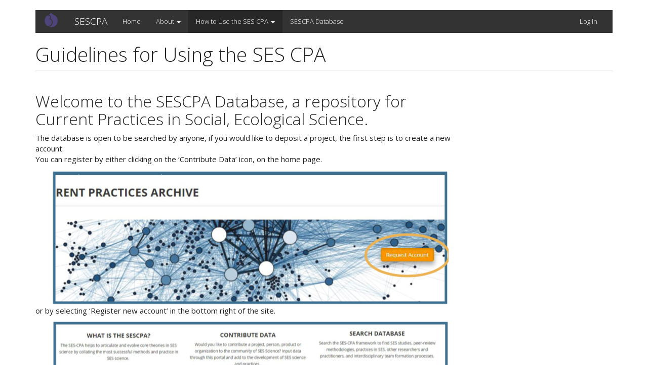

--- FILE ---
content_type: text/html; charset=UTF-8
request_url: https://sescpa.net/guidelines
body_size: 26885
content:
<!DOCTYPE html>
<html  lang="en" dir="ltr" prefix="content: http://purl.org/rss/1.0/modules/content/  dc: http://purl.org/dc/terms/  foaf: http://xmlns.com/foaf/0.1/  og: http://ogp.me/ns#  rdfs: http://www.w3.org/2000/01/rdf-schema#  schema: http://schema.org/  sioc: http://rdfs.org/sioc/ns#  sioct: http://rdfs.org/sioc/types#  skos: http://www.w3.org/2004/02/skos/core#  xsd: http://www.w3.org/2001/XMLSchema# ">
  <head>
    <meta charset="utf-8" />
<script async src="https://www.googletagmanager.com/gtag/js?id=UA-38724632-13"></script>
<script>window.dataLayer = window.dataLayer || [];function gtag(){dataLayer.push(arguments)};gtag("js", new Date());gtag("set", "developer_id.dMDhkMT", true);gtag("config", "UA-38724632-13", {"groups":"default","anonymize_ip":true,"page_placeholder":"PLACEHOLDER_page_path","allow_ad_personalization_signals":false});</script>
<meta name="Generator" content="Drupal 9 (https://www.drupal.org)" />
<meta name="MobileOptimized" content="width" />
<meta name="HandheldFriendly" content="true" />
<meta name="viewport" content="width=device-width, initial-scale=1.0" />
<link rel="icon" href="/themes/bootstrap_sescpa/favicon.ico" type="image/vnd.microsoft.icon" />
<link rel="canonical" href="https://sescpa.net/guidelines" />
<link rel="shortlink" href="https://sescpa.net/node/457" />

    <title>Guidelines for Using the SES CPA | SESCPA</title>
    <link rel="stylesheet" media="all" href="/core/modules/system/css/components/align.module.css?s3tsuo" />
<link rel="stylesheet" media="all" href="/core/modules/system/css/components/fieldgroup.module.css?s3tsuo" />
<link rel="stylesheet" media="all" href="/core/modules/system/css/components/container-inline.module.css?s3tsuo" />
<link rel="stylesheet" media="all" href="/core/modules/system/css/components/clearfix.module.css?s3tsuo" />
<link rel="stylesheet" media="all" href="/core/modules/system/css/components/details.module.css?s3tsuo" />
<link rel="stylesheet" media="all" href="/core/modules/system/css/components/hidden.module.css?s3tsuo" />
<link rel="stylesheet" media="all" href="/core/modules/system/css/components/item-list.module.css?s3tsuo" />
<link rel="stylesheet" media="all" href="/core/modules/system/css/components/js.module.css?s3tsuo" />
<link rel="stylesheet" media="all" href="/core/modules/system/css/components/nowrap.module.css?s3tsuo" />
<link rel="stylesheet" media="all" href="/core/modules/system/css/components/position-container.module.css?s3tsuo" />
<link rel="stylesheet" media="all" href="/core/modules/system/css/components/progress.module.css?s3tsuo" />
<link rel="stylesheet" media="all" href="/core/modules/system/css/components/reset-appearance.module.css?s3tsuo" />
<link rel="stylesheet" media="all" href="/core/modules/system/css/components/resize.module.css?s3tsuo" />
<link rel="stylesheet" media="all" href="/core/modules/system/css/components/sticky-header.module.css?s3tsuo" />
<link rel="stylesheet" media="all" href="/core/modules/system/css/components/system-status-counter.css?s3tsuo" />
<link rel="stylesheet" media="all" href="/core/modules/system/css/components/system-status-report-counters.css?s3tsuo" />
<link rel="stylesheet" media="all" href="/core/modules/system/css/components/system-status-report-general-info.css?s3tsuo" />
<link rel="stylesheet" media="all" href="/core/modules/system/css/components/tablesort.module.css?s3tsuo" />
<link rel="stylesheet" media="all" href="/core/modules/system/css/components/tree-child.module.css?s3tsuo" />
<link rel="stylesheet" media="all" href="https://cdn.jsdelivr.net/npm/bootswatch@3.4.0/yeti/bootstrap.css" integrity="sha256-eGYVcV73HVcUEo/LBDjQxIqmxmN92Il1PnjyULnLd7g=" crossorigin="anonymous" />
<link rel="stylesheet" media="all" href="https://cdn.jsdelivr.net/npm/@unicorn-fail/drupal-bootstrap-styles@0.0.2/dist/3.1.1/7.x-3.x/drupal-bootstrap-yeti.css" integrity="sha512-GoiPMLvQHHB4gHkC/72Ytzek0olKEN+yWqxvHgBnkZ6JFVOsWQgnv2IntBAdmR6OJTCxp08EsOd0igh1NDGnqA==" crossorigin="anonymous" />
<link rel="stylesheet" media="all" href="https://cdn.jsdelivr.net/npm/@unicorn-fail/drupal-bootstrap-styles@0.0.2/dist/3.1.1/8.x-3.x/drupal-bootstrap-yeti.css" integrity="sha512-bzVY9PelbMQPUK0MP4/eaH+vO9uK2/RFPXcFaTd+ItBIG4QdZoKpykHEJBsX3h7JsTDee7StoUW2tgAGl5wkWw==" crossorigin="anonymous" />
<link rel="stylesheet" media="all" href="https://cdn.jsdelivr.net/npm/@unicorn-fail/drupal-bootstrap-styles@0.0.2/dist/3.3.0/7.x-3.x/drupal-bootstrap-yeti.css" integrity="sha512-+hnDzHZAo/49GKHjR9DoNmENNzvOzohjWf6sMyzp1+dUem7GDeT3Jhy3xzZ4/1NJRS8o7vnHgV3G11fbWbLt+Q==" crossorigin="anonymous" />
<link rel="stylesheet" media="all" href="https://cdn.jsdelivr.net/npm/@unicorn-fail/drupal-bootstrap-styles@0.0.2/dist/3.3.0/8.x-3.x/drupal-bootstrap-yeti.css" integrity="sha512-j7JWM6/kghMp9nfSmpxmvj99iAfMrLVfjPoicJ+b1l6x0TuJGRImfPGDxn+r/IRvcCocXzUbAEIz1v78RiUxeQ==" crossorigin="anonymous" />
<link rel="stylesheet" media="all" href="https://cdn.jsdelivr.net/npm/@unicorn-fail/drupal-bootstrap-styles@0.0.2/dist/3.4.0/8.x-3.x/drupal-bootstrap-yeti.css" integrity="sha512-7sgKO3H1RJRP5K7GsogVG5JY/PlmdvHPuwCX5MDefpXjGNVfN4vC072Al+1jW7YtbijAcTUtzWxy0IZ7+uACaA==" crossorigin="anonymous" />
<link rel="stylesheet" media="all" href="/themes/bootstrap_sescpa/css/style.css?s3tsuo" />

    
  </head>
  <body class="path-node page-node-type-page has-glyphicons">
    <a href="#main-content" class="visually-hidden focusable skip-link">
      Skip to main content
    </a>
    
      <div class="dialog-off-canvas-main-canvas" data-off-canvas-main-canvas>
              <header class="navbar navbar-default container" id="navbar" role="banner">
            <div class="navbar-header">
          <div class="region region-navigation">
          <a class="logo navbar-btn pull-left" href="/" title="Home" rel="home">
      <img src="/themes/bootstrap_sescpa/logo.svg" alt="Home" />
    </a>
        <a class="name navbar-brand" href="/" title="Home" rel="home">SESCPA</a>
    
  </div>

                          <button type="button" class="navbar-toggle collapsed" data-toggle="collapse" data-target="#navbar-collapse" aria-expanded="false">
            <span class="sr-only">Toggle navigation</span>
            <span class="icon-bar"></span>
            <span class="icon-bar"></span>
            <span class="icon-bar"></span>
          </button>
              </div>

                    <div id="navbar-collapse" class="navbar-collapse collapse">
            <div class="region region-navigation-collapsible">
    <nav role="navigation" aria-labelledby="block-bootstrap-sescpa-main-menu-menu" id="block-bootstrap-sescpa-main-menu">
            <h2 class="sr-only" id="block-bootstrap-sescpa-main-menu-menu">Main navigation</h2>

      
      <ul class="menu menu--main nav navbar-nav">
                      <li class="first">
                                        <a href="/" data-drupal-link-system-path="&lt;front&gt;">Home</a>
              </li>
                      <li class="expanded dropdown">
                                                                    <a href="/about" class="dropdown-toggle" data-toggle="dropdown" data-drupal-link-system-path="node/3">About <span class="caret"></span></a>
                        <ul class="dropdown-menu">
                      <li class="first last">
                                        <a href="/terms-of-use" data-drupal-link-system-path="node/456">Terms of Use</a>
              </li>
        </ul>
  
              </li>
                      <li class="expanded dropdown active active-trail">
                                                                    <a href="/guidelines" class="dropdown-toggle active-trail is-active" data-toggle="dropdown" data-drupal-link-system-path="node/457">How to Use the SES CPA <span class="caret"></span></a>
                        <ul class="dropdown-menu">
                      <li class="first last">
                                        <a href="/topic" data-drupal-link-system-path="node/459">Topic Categories</a>
              </li>
        </ul>
  
              </li>
                      <li class="last">
                                        <a href="/sescpa-database" data-drupal-link-system-path="sescpa-database">SESCPA Database</a>
              </li>
        </ul>
  

  </nav>
<nav role="navigation" aria-labelledby="block-bootstrap-sescpa-account-menu-menu" id="block-bootstrap-sescpa-account-menu">
            <h2 class="sr-only" id="block-bootstrap-sescpa-account-menu-menu">User account menu</h2>

      
      <ul class="menu menu--account nav navbar-nav navbar-right">
                      <li class="first last">
                                        <a href="/user/login" data-drupal-link-system-path="user/login">Log in</a>
              </li>
        </ul>
  

  </nav>

  </div>

        </div>
                </header>
  
  <div role="main" class="main-container container js-quickedit-main-content">
    <div class="row">

                              <div class="col-sm-12" role="heading">
              <div class="region region-header">
      
<div data-drupal-messages-fallback class="hidden"></div>
    <h1 class="page-header">
<span property="schema:name">Guidelines for Using the SES CPA</span>
</h1>


  </div>

          </div>
              
            
                  <section class="col-sm-9">

                
                                      
                  
                          <a id="main-content"></a>
            <div class="region region-content">
      <div data-history-node-id="457" class="clearfix row bs-2col-bricked node node--type-page node--view-mode-full">
  

  
  
    <div class="col-sm-6 bs-region bs-region--top-right">
    
  </div>
  
    <div class="col-sm-12 bs-region bs-region--middle">
    
            <div property="schema:text" class="field field--name-body field--type-text-with-summary field--label-hidden field--item"><h2>Welcome to the SESCPA Database, a repository for Current Practices in Social, Ecological Science.</h2>

<p>The database is open to be searched by anyone, if you would like to deposit a project, the first step is to create a new account.<br />
You can register by either clicking on the ‘Contribute Data’ icon, on the home page.</p>
<img alt="login page" data-entity-type="file" data-entity-uuid="3ca6fabd-dc5b-4905-81f7-ec2fdc662c69" src="/sites/default/files/inline-images/img1.png" class="align-center" width="785" height="267" loading="lazy" /><p>or by selecting ‘Register new account’ in the bottom right of the site.</p>
<img alt="new account" data-entity-type="file" data-entity-uuid="68c9f925-ad81-44b2-bbbf-3345dd0cac1b" src="/sites/default/files/inline-images/img2.png" class="align-center" width="786" height="245" loading="lazy" /><p>Once you have filled out the required information, you will receive a confirmation email and be directed to the login page, where you can enter your new account information.</p>
<img alt="login" data-entity-type="file" data-entity-uuid="92e578bf-4a59-49aa-b13f-6b3e26d2aa1f" src="/sites/default/files/inline-images/img3.png" class="align-center" width="785" height="269" loading="lazy" /><p>If you ever forget your login information, select the ‘forgot password’ link and input your email. A confirmation message with a one time log in link will be sent to your inbox, and you will be ale to create a new password.</p>
<img alt="reset" data-entity-type="file" data-entity-uuid="0fded131-a4e7-4aa5-bf00-312e0e15085a" src="/sites/default/files/inline-images/img4.png" class="align-center" width="785" height="222" loading="lazy" /><p>Once you have logged in successfully, you can begin to make deposits into the database, by selecting ‘add content’ in the left of the new content bar at the top of the website.</p>
<img alt="contribute icon" data-entity-type="file" data-entity-uuid="78b35b95-5225-45ea-a0be-60592c08c295" src="/sites/default/files/inline-images/img5.png" class="align-center" width="784" height="216" loading="lazy" /><p>Inside the Add content window, there are some choices on what kind of ‘node’ your project falls under. Select whether you would like to input a person, project, product or organization. You can always go back and add more nodes to your project.</p>
<img alt="Organization" data-entity-type="file" data-entity-uuid="baf3c61a-7383-4044-9451-bdfec5ee8d9d" src="/sites/default/files/inline-images/img6.png" class="align-center" width="789" height="268" loading="lazy" /><h3>Creating an Organization</h3>

<p>If you select the Organization node, you will be directed to the Organization content input page. Here you will be able to input the information of your organization. In the ‘Full name’ box please input the full descriptive name of your organization.</p>
<img alt="display name" data-entity-type="file" data-entity-uuid="51a32b15-345c-4282-a060-19ad1506f35e" src="/sites/default/files/inline-images/img7.png" class="align-center" width="786" height="107" loading="lazy" /><p>The Display name can be the shortened version of the name that viewers will see first.</p>
<img alt="save buttons" data-entity-type="file" data-entity-uuid="2e1c11c6-8436-424e-b719-e7ecfe54730f" src="/sites/default/files/inline-images/img8.png" class="align-center" width="781" height="182" loading="lazy" /><p>Remember to include an email, for contact information, and copy a link for your organization’s website. The URL is where to put the direct path of the website. Enter the entire path into this box. The site will direct you on the proper format of your URL. What is entered in the text box is what the viewer will see and click to reach that web location.</p>
<img alt="img9" data-entity-type="file" data-entity-uuid="6cdc0f29-21c9-47e9-b328-6f0ee0f1d35e" src="/sites/default/files/inline-images/img9.png" class="align-center" width="726" height="244" loading="lazy" /><p>When you have entered and reviewed all of your content, be sure to click on the blue ‘Save’ button to input your organizations’ information.</p>
<img alt="img10" data-entity-type="file" data-entity-uuid="59ca76cf-2d87-42ac-a145-b5f01c49c464" src="/sites/default/files/inline-images/img10.png" class="align-center" width="730" height="88" loading="lazy" /><h3>Creating a Person</h3>

<p>In this node you can input the key players of your project. Include their name, preferred email, and any links to affiliated search engines.</p>
<img alt="img11" data-entity-type="file" data-entity-uuid="9ae96ae5-19e7-44ac-9cdb-8edc5a002864" src="/sites/default/files/inline-images/img11.png" class="align-center" width="738" height="83" loading="lazy" /><p>The search engine paths, function the same way as the website link input features (see pg.3 of these guidelines) The ‘Affiliations’ box is where to link this player of this project to an organization,(see pg. 3 of these guidelines). You can now select ‘Add Existing Organization’ to add the Organization node that was input in the previous stage.</p>
<img alt="img12" data-entity-type="file" data-entity-uuid="cae44f66-5ca8-42cf-88c1-ebb116a2d631" src="/sites/default/files/inline-images/img12.png" class="align-center" width="727" height="405" loading="lazy" /><p>or, if you started in adding persons you can input new information by clicking on ‘Add New Organization’.</p>

<h3>Creating an Product</h3>

<p>This is the node to add any products that came out of your project. Select the type of product you are entering, if your product is not listed be sure to enter it in the box provided for ‘Other’ types of products. More than one product may be entered.</p>
<img alt="img13" data-entity-type="file" data-entity-uuid="5ca780d8-0ab9-4fb9-b9ee-d4581e7899ff" src="/sites/default/files/inline-images/img13.png" class="align-center" width="726" height="294" loading="lazy" /><p>Be sure to be clear in your descriptions of the product being provided. Perhaps describe the products intended purpose in the description box.</p>
<img alt="img14" data-entity-type="file" data-entity-uuid="4a28a367-21c3-460e-881a-3b2d807d4cf8" src="/sites/default/files/inline-images/img14.png" class="align-center" width="727" height="306" loading="lazy" /><p>The URL is the last portion in the products node, include the whole path in the URL and use descriptive text in the ‘Text’ box for viewers to click on.</p>
<img alt="img15" data-entity-type="file" data-entity-uuid="8965e6f4-3f04-42d5-8b6c-5d93538b4e41" src="/sites/default/files/inline-images/img15.png" class="align-center" width="728" height="267" loading="lazy" /><h3>Creating an Project</h3>

<p>In the Create a Project node, this is where to include most of the information of your project. The tabs on the left are the categories of information that may be entered into the database. The center column is the content input area.</p>
<img alt="img16" data-entity-type="file" data-entity-uuid="d4eaad6d-b65d-449f-89ac-2e8372811cc2" src="/sites/default/files/inline-images/img16.png" class="align-center" width="729" height="245" loading="lazy" /><p>The first tab is where to input the title of your project.</p>
<img alt="img17" data-entity-type="file" data-entity-uuid="2c4a16ff-6629-4b45-8df8-ceb4566b62a7" src="/sites/default/files/inline-images/img17.png" class="align-center" width="730" height="119" loading="lazy" /><p>It is also where to identify the Main Topic of your project by checking the box to the right of the chosen topic. These Main Topics are from the Geospatial Metadata Standards, NAP of ISO 19115 Topic Categories. Include any subtopics that are relevant.</p>
<img alt="img18" data-entity-type="file" data-entity-uuid="0f679ef0-38c1-4ef9-9350-43943c5d2785" src="/sites/default/files/inline-images/img18.png" class="align-center" width="742" height="219" loading="lazy" /><p>If your project is under a different topic category choose the tick box designated ‘Other’ and type the appropriate main topic in the provided text box.</p>
<img alt="img19" data-entity-type="file" data-entity-uuid="29eb8148-91b3-4938-b46b-e7458351aece" src="/sites/default/files/inline-images/img19.png" class="align-center" width="729" height="211" loading="lazy" /><p>Input the URLs and text for any associated webpages.</p>
<img alt="img20" data-entity-type="file" data-entity-uuid="91f74a80-0a80-4607-b571-7d8db77a9dc0" src="/sites/default/files/inline-images/img20.png" class="align-center" width="730" height="75" loading="lazy" /><p>If there is more than one webpage click on the ‘Add Another Item’ button.</p>
<img alt="img21" data-entity-type="file" data-entity-uuid="c67fbdb0-b07c-4e52-9d68-caf00d56196e" src="/sites/default/files/inline-images/img21.png" class="align-center" width="730" height="290" loading="lazy" /><p>The remaining tabs, run through a series of topics to fill in using check boxes and text description boxes.</p>
<img alt="img22" data-entity-type="file" data-entity-uuid="f6f49f82-6663-4220-846b-78f290040001" src="/sites/default/files/inline-images/img22.png" class="align-center" width="733" height="128" loading="lazy" /><p>In the Project Data tab, under Data Types, Data Sources and Data Formats, simply begin to type in the name of your Type, Source or Format, and a drop down menu will appear with either Types, Sources or Formats respectively, to choose from.</p>
<img alt="img23" data-entity-type="file" data-entity-uuid="12850f4d-16de-4729-9147-d04f8040c06f" src="/sites/default/files/inline-images/img23.png" class="align-center" width="730" height="293" loading="lazy" /><p>The Data Gaps box is where to list any data that you may have needed that you did not find.</p>
<img alt="img24" data-entity-type="file" data-entity-uuid="46343f86-9eca-4920-9ac4-b50ce2860599" src="/sites/default/files/inline-images/img24.png" class="align-center" width="725" height="208" loading="lazy" /><p>The Products Produced and Project Personnel tabs, are where you can link your project to other nodes that were created previously in the guidelines (see Persons and Products), or to add new nodes. In both tabs there is additional information to include about how that particular node connects to the project node.</p>
<img alt="img25" data-entity-type="file" data-entity-uuid="a6be9dde-43fa-4bdf-b4c2-422c0b10cdae" src="/sites/default/files/inline-images/img25.png" class="align-center" width="745" height="150" loading="lazy" /><p>The drop down on the right under Project Products allows you to create a hierarchy of the products that you input.</p>
<img alt="img26" data-entity-type="file" data-entity-uuid="c2e38c7f-851e-43fe-a9e4-9d3e4879d462" src="/sites/default/files/inline-images/img26.png" class="align-center" width="723" height="134" loading="lazy" /><p>If a hierarchy is not needed for your project products select the blue ‘Hide row weights’ text above Order.</p>
<img alt="img27" data-entity-type="file" data-entity-uuid="730a8914-0617-49cc-abeb-12af23f16eda" src="/sites/default/files/inline-images/img27.png" class="align-center" width="754" height="148" loading="lazy" /><p>In the Products Produced tab include any documents that relate to the products included in the database. To include more document select ‘Add Project Documents’.</p>
<img alt="img28" data-entity-type="file" data-entity-uuid="dd70ec98-77f1-4a93-bc77-093a7c751920" src="/sites/default/files/inline-images/img28.png" class="align-center" width="731" height="302" loading="lazy" /><p>Additional Project Information is the place for any information that you may have on your topic, that you feel needs more explanation or was not included in the cataloging process in this database.</p>

<p> </p>
<img alt="img29" data-entity-type="file" data-entity-uuid="ba3c851b-98b7-4bf4-bb33-4eba885e95f2" src="/sites/default/files/inline-images/img29_0.png" class="align-center" width="730" height="395" loading="lazy" /><p>Be sure to remember to fill out the Lessons Learned tab, for other researchers looking to do similar projects and to expand the body of Social and Ecological Systems knowledge.</p>
<img alt="img30" data-entity-type="file" data-entity-uuid="e16885f8-98b5-40de-89cc-6bcae03a2996" src="/sites/default/files/inline-images/img30.png" class="align-center" width="736" height="344" loading="lazy" /><p> </p>
</div>
      
  </div>
  
  
  
  
</div>



  </div>

              </section>

                              <aside class="col-sm-3" role="complementary">
            
          </aside>
                  </div>
  </div>

      <footer class="footer container" role="contentinfo">
        <div class="region region-footer">
      <span>Powered by <a href="https://www.drupal.org">Drupal</a></span>
<section id="block-contactinformation-2" class="block block-block-content block-block-contentbc729c1e-4941-4c9f-b6d6-930cd67bc8b8 clearfix">
  
      <h2 class="block-title">Contact Information</h2>
    

      
            <div class="field field--name-body field--type-text-with-summary field--label-hidden field--item"><p>For more information about this site, please contact <a href="mailto:akliskey@uidaho.edu?subject=SES%20Current%20Practices%20Archive%20Website" target="_top">the SESCPA team.</a><br />
 </p>
</div>
      
  </section>

<section id="block-projectfunding-2" class="block block-block-content block-block-content360155f8-072b-465b-b33d-de0ac4a20613 clearfix">
  
      <h2 class="block-title">Project Funding</h2>
    

      
            <div class="field field--name-body field--type-text-with-summary field--label-hidden field--item"><p>This project was made possible through funding from the National Science Foundation under awards DEB-1231233 (Mountain Social-Ecological Observing Network RCN) and IIA-1301992 (Idaho MILES).</p>
<img alt="sescpa funding" data-entity-type="file" data-entity-uuid="deb1078f-3bfb-47f6-a254-100918d2944b" height="95" src="/sites/default/files/inline-images/sescpa_partner.png" width="429" class="align-center" loading="lazy" /><p> </p>
</div>
      
  </section>

<section id="block-poweredbynkn-2" class="block block-block-content block-block-content9992634a-5b97-498e-a608-e73bbb85a211 clearfix">
  
      <h2 class="block-title">Powered by NKN</h2>
    

      
            <div class="field field--name-body field--type-text-with-summary field--label-hidden field--item"><p>Powered by <a href="https://www.northwestknowledge.net">NKN</a><br />
 </p>
</div>
      
  </section>


  </div>

    </footer>
  
  </div>

    
    <script type="application/json" data-drupal-selector="drupal-settings-json">{"path":{"baseUrl":"\/","scriptPath":null,"pathPrefix":"","currentPath":"node\/457","currentPathIsAdmin":false,"isFront":false,"currentLanguage":"en"},"pluralDelimiter":"\u0003","suppressDeprecationErrors":true,"google_analytics":{"account":"UA-38724632-13","trackOutbound":true,"trackMailto":true,"trackTel":true,"trackDownload":true,"trackDownloadExtensions":"7z|aac|arc|arj|asf|asx|avi|bin|csv|doc(x|m)?|dot(x|m)?|exe|flv|gif|gz|gzip|hqx|jar|jpe?g|js|mp(2|3|4|e?g)|mov(ie)?|msi|msp|pdf|phps|png|ppt(x|m)?|pot(x|m)?|pps(x|m)?|ppam|sld(x|m)?|thmx|qtm?|ra(m|r)?|sea|sit|tar|tgz|torrent|txt|wav|wma|wmv|wpd|xls(x|m|b)?|xlt(x|m)|xlam|xml|z|zip"},"bootstrap":{"forms_has_error_value_toggle":1,"modal_animation":1,"modal_backdrop":"true","modal_focus_input":1,"modal_keyboard":1,"modal_select_text":1,"modal_show":1,"modal_size":"","popover_enabled":1,"popover_animation":1,"popover_auto_close":1,"popover_container":"body","popover_content":"","popover_delay":"0","popover_html":0,"popover_placement":"right","popover_selector":"","popover_title":"","popover_trigger":"click","tooltip_enabled":1,"tooltip_animation":1,"tooltip_container":"body","tooltip_delay":"0","tooltip_html":0,"tooltip_placement":"auto left","tooltip_selector":"","tooltip_trigger":"hover"},"user":{"uid":0,"permissionsHash":"5731269fd7c27c227400dd2cafe0b5727d5a9acea2be25280c2c5632fdad78d0"}}</script>
<script src="/core/assets/vendor/jquery/jquery.min.js?v=3.6.3"></script>
<script src="/core/assets/vendor/underscore/underscore-min.js?v=1.13.6"></script>
<script src="/core/misc/drupalSettingsLoader.js?v=9.5.11"></script>
<script src="/core/misc/drupal.js?v=9.5.11"></script>
<script src="/core/misc/drupal.init.js?v=9.5.11"></script>
<script src="/modules/google_analytics/js/google_analytics.js?v=9.5.11"></script>
<script src="https://cdn.jsdelivr.net/npm/bootstrap@3.4.1/dist/js/bootstrap.js" integrity="sha256-29KjXnLtx9a95INIGpEvHDiqV/qydH2bBx0xcznuA6I=" crossorigin="anonymous"></script>
<script src="/themes/bootstrap/js/drupal.bootstrap.js?s3tsuo"></script>
<script src="/themes/bootstrap/js/attributes.js?s3tsuo"></script>
<script src="/themes/bootstrap/js/theme.js?s3tsuo"></script>
<script src="/themes/bootstrap/js/popover.js?s3tsuo"></script>
<script src="/themes/bootstrap/js/tooltip.js?s3tsuo"></script>

  </body>
</html>
